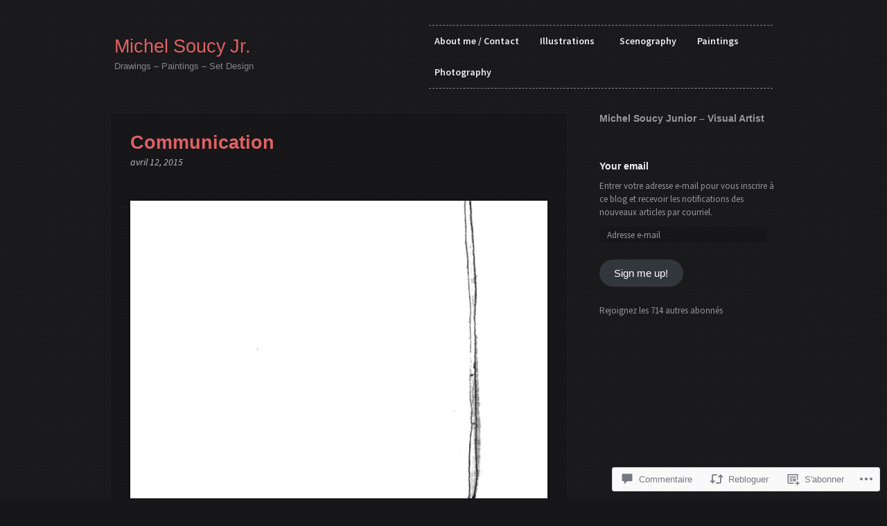

--- FILE ---
content_type: text/css;charset=utf-8
request_url: https://soucymichel.com/_static/??/wp-content/mu-plugins/comment-likes/css/comment-likes.css,/i/noticons/noticons.css,/wp-content/themes/premium/photography/style.css?m=1583286631j&cssminify=yes
body_size: 31263
content:
p.comment-likes {
	height: 16px;
	float: none;
	width: 100%;
	clear: both;
	display: block;
	margin-left: -2px;
}

p.comment-not-liked {
	cursor: pointer;
}

p.comment-likes a.view-likers {
	text-decoration: underline;
	border: none;
}

div.comment-likes-overlay {
	color: rgb(85, 85, 85);
	position: absolute;
	font-size: 9pt;
	padding: 0;
	margin: 0;
	
	z-index: 20000;
}

div.comment-likes-overlay div.inner {
	background-color: white;
	border: 1px solid #dfdfdf;
	border-color: rgba(0, 0, 0, 0.1);
	padding: 8px;
	margin: 0;
	max-width: 310px;
	max-height: 250px;
	overflow: hidden;

	-webkit-box-shadow: 0 0 2px rgba(0, 0, 0, 0.15), 0 3px 8px rgba(0, 0, 0, 0.1);
	-moz-box-shadow: 0 0 2px rgba(0, 0, 0, 0.15), 0 3px 8px rgba(0, 0, 0, 0.1);
	box-shadow: 0 0 2px rgba(0, 0, 0, 0.15), 0 3px 8px rgba(0, 0, 0, 0.1);
}

div.comment-likes-overlay div.inner a img {
	text-decoration: none;
	height: 25px;
	width: 25px;
	margin: 2px 10px 2px 2px;
	vertical-align: middle;
}

div.comment-likes-overlay div.inner ul {
	margin: 0;
	padding: 0;
}

div.comment-likes-overlay div.inner ul li {
	float: left;
	display: inline;
	padding: 0;
	margin: 0 0 5px 0;
	
	overflow: hidden;
	white-space: nowrap;
	text-overflow: ellipsis;
}

div.comment-likes-overlay div.inner ul.single li {
	width: 100%; 
}

div.comment-likes-overlay div.inner ul.double li {
	width: 50%; 
}

div.comment-likes-overlay div.inner a,
div.comment-likes-overlay div.inner a:hover {
	text-decoration: none;
	border-bottom: none;
	background: transparent;
}

div.comment-likes-overlay div.inner ul li a span.user-name {
	color: rgb(85, 85, 85);
}

p.comment-likes span.comment-like-feedback {
	font-size: 12px;
	line-height: 1.8em;
	opacity: .8;
	float: left;
	padding: 1px 0 0 5px;
	display: block !important;
}

a.comment-like-link:hover {
	background: transparent;
}

a.comment-like-link span {
	display: none;
}

a.comment-like-link {
	outline: none;
	border: 0 !important;
	text-decoration: none !important;
	padding: 0;
	margin: 0;
	float: left;
	text-decoration: none;
	line-height: 70%;
	background: transparent;
}

a.comment-like-link:before,
div.comment-likes-overlay span.icon {
	-webkit-font-smoothing: antialiased;
	font-family: "Noticons";
	font-size: 20px;
	line-height: .9;
}

div.comment-likes-overlay span.icon {
	color: white;
	height: 100%;
	margin: 0;
	padding: 3px 0 1px 0;
}

a.comment-like-link:before {
	color: #2EA2CC;
	content: '\f408';
	width: 16px;
	display: inline-block;
}

a.comment-like-link.loading {
	-webkit-transition: opacity 2s;
	-moz-transition: opacity 2s;
	-ms-transition: opacity 2s;
	-o-transition: opacity 2s;
	transition: opacity 2s;

	opacity: 0;
}

a.comment-like-link:hover:before,
p.comment-liked a.comment-like-link:before,
p.comment-not-liked:hover a.comment-like-link:before {
	color: #f1831e;
	background: transparent;
}



div.comment-likes-overlay div .slider-nav {
	position: relative;
	clear: both;
	width: 310px;
	height: 40px;
	margin: 15px 0 -15px -12px;
	text-align: center;
	border-top: 1px solid #dfdfdf;
}

div.comment-likes-overlay div .slider-nav em {
	font-style: normal;
}

div.comment-likes-overlay div .slider-nav .prev {
	position: absolute;
	top: 0;
	left: 0;
	display: block;
	width: 40px;
	height: 40px;
	border-right: 1px solid #dfdfdf;
}

div.comment-likes-overlay div .slider-nav .noticon {
	width: 40px;
	height: 40px;
	font-size: 25px;
	line-height: 40px;
}

div.comment-likes-overlay div .slider-nav .next {
	position: absolute;
	top: 0;
	right: 0;
	display: block;
	display: block;
	width: 40px;
	height: 40px;
	border-left: 1px solid #dfdfdf;
}

div.comment-likes-overlay div .slider-nav .position {
	position: absolute;
	top: 0;
	left: 40px;
	bottom: 0;
	right: 40px;
	text-align:center;
}

div.comment-likes-overlay div .slider-nav .position div {
	display: inline;
}

div.comment-likes-overlay div .slider-nav .position em {
	display: inline-block;
	padding: 0 3px;
	font-size: 30px;
	line-height: 40px;
	color: #bbb;
	cursor: pointer;
}

div.comment-likes-overlay div .slider-nav .position .on {
	color: #1e8cbe;
}



div.comment-likes-overlay .swipe {
	overflow: hidden;
	visibility: hidden;
	position: relative;
}

div.comment-likes-overlay .swipe-wrap {
	overflow: hidden;
	position: relative;
}


div.comment-likes-overlay .swipe-wrap > div {
	float: left;
	width: 100%;
	position: relative;
}




@font-face {
  font-family: "Noticons";
  src: url(/i/noticons/./Noticons.eot?) format("embedded-opentype");
  font-weight: normal;
  font-style: normal;
}

@font-face {
  font-family: "Noticons";
  src: url("[data-uri]") format("woff"),
       url(/i/noticons/./Noticons.ttf) format("truetype"),
       url(/i/noticons/./Noticons.svg#Noticons) format("svg");
  font-weight: normal;
  font-style: normal;
}

@media screen and (-webkit-min-device-pixel-ratio:0) {
  @font-face {
    font-family: "Noticons";
    src: url(/i/noticons/./Noticons.svg#Noticons) format("svg");
  }
}




.noticon {
	font-size: 16px;
	vertical-align: top;
	text-align: center;
	-moz-transition: color .1s ease-in 0;
	-webkit-transition: color .1s ease-in 0;
	display: inline-block;
	font-family: "Noticons";
	font-style: normal;
	font-weight: normal;
	font-variant: normal;
	line-height: 1;
	text-decoration: inherit;
	text-transform: none;
	-moz-osx-font-smoothing: grayscale;
	-webkit-font-smoothing: antialiased;
	speak: none;
}




.noticon-404:before { content: "\f423"; }
.noticon-activity:before { content: "\f508"; }
.noticon-add:before { content: "\f8b3"; }
.noticon-add-media:before { content: "\f8d9"; }
.noticon-akismet:before { content: "\f8d2"; }
.noticon-anchor:before { content: "\f509"; }
.noticon-art:before { content: "\f8b4"; }
.noticon-aside:before { content: "\f101"; }
.noticon-atsign:before { content: "\f814"; }
.noticon-attachment:before { content: "\f416"; }
.noticon-audio:before { content: "\f109"; }
.noticon-automattic:before { content: "\f815"; }
.noticon-automattic-blip:before { content: "\f817"; }
.noticon-automattic-ring:before { content: "\f816"; }
.noticon-bell:before { content: "\f8d4"; }
.noticon-bold:before { content: "\f471"; }
.noticon-book:before { content: "\f444"; }
.noticon-bug:before { content: "\f50a"; }
.noticon-bullhorn:before { content: "\f8a5"; }
.noticon-bullseye:before { content: "\f8a0"; }
.noticon-cart:before { content: "\f447"; }
.noticon-category:before { content: "\f301"; }
.noticon-chat:before { content: "\f108"; }
.noticon-checkmark:before { content: "\f418"; }
.noticon-close:before { content: "\f405"; }
.noticon-close-alt:before { content: "\f406"; }
.noticon-cloud:before { content: "\f426"; }
.noticon-cloud-download:before { content: "\f440"; }
.noticon-cloud-upload:before { content: "\f441"; }
.noticon-code:before { content: "\f462"; }
.noticon-codepen:before { content: "\f216"; }
.noticon-cog:before { content: "\f445"; }
.noticon-collapse:before { content: "\f432"; }
.noticon-colors:before { content: "\f8a7"; }
.noticon-comment:before { content: "\f300"; }
.noticon-compact:before { content: "\f807"; }
.noticon-day:before { content: "\f305"; }
.noticon-digg:before { content: "\f221"; }
.noticon-document:before { content: "\f443"; }
.noticon-dot:before { content: "\f428"; }
.noticon-downarrow:before { content: "\f502"; }
.noticon-download:before { content: "\f50b"; }
.noticon-draggable:before { content: "\f436"; }
.noticon-dribbble:before { content: "\f201"; }
.noticon-dropbox:before { content: "\f225"; }
.noticon-dropdown:before { content: "\f433"; }
.noticon-dropdown-left:before { content: "\f434"; }
.noticon-edit:before { content: "\f411"; }
.noticon-ellipsis:before { content: "\f476"; }
.noticon-eventbrite:before { content: "\f8a6"; }
.noticon-expand:before { content: "\f431"; }
.noticon-external:before { content: "\f442"; }
.noticon-facebook:before { content: "\f203"; }
.noticon-facebook-alt:before { content: "\f204"; }
.noticon-fastforward:before { content: "\f458"; }
.noticon-features:before { content: "\f8a8"; }
.noticon-feed:before { content: "\f413"; }
.noticon-flag:before { content: "\f468"; }
.noticon-flickr:before { content: "\f211"; }
.noticon-follow:before { content: "\f801"; }
.noticon-following:before { content: "\f803"; }
.noticon-fonts:before { content: "\f8b5"; }
.noticon-foursquare:before { content: "\f226"; }
.noticon-fullscreen:before { content: "\f474"; }
.noticon-gallery:before { content: "\f103"; }
.noticon-ghost:before { content: "\f8d5"; }
.noticon-gift:before { content: "\f8a4"; }
.noticon-github:before { content: "\f200"; }
.noticon-googleplus:before { content: "\f206"; }
.noticon-googleplus-alt:before { content: "\f218"; }
.noticon-gravatar:before { content: "\f8d0"; }
.noticon-gridview:before { content: "\f808"; }
.noticon-handset:before { content: "\f50c"; }
.noticon-heart:before { content: "\f461"; }
.noticon-help:before { content: "\f457"; }
.noticon-hide:before { content: "\f404"; }
.noticon-hierarchy:before { content: "\f505"; }
.noticon-home:before { content: "\f409"; }
.noticon-horizon:before { content: "\f8d8"; }
.noticon-image:before { content: "\f102"; }
.noticon-info:before { content: "\f455"; }
.noticon-instagram:before { content: "\f215"; }
.noticon-italic:before { content: "\f472"; }
.noticon-jetpack:before { content: "\f8d3"; }
.noticon-key:before { content: "\f427"; }
.noticon-layouts:before { content: "\f8a9"; }
.noticon-leftarrow:before { content: "\f503"; }
.noticon-lightbulb:before { content: "\f8a1"; }
.noticon-link:before { content: "\f107"; }
.noticon-linkedin:before { content: "\f207"; }
.noticon-linkedin-alt:before { content: "\f208"; }
.noticon-localization:before { content: "\f8b2"; }
.noticon-location:before { content: "\f417"; }
.noticon-lock:before { content: "\f470"; }
.noticon-mail:before { content: "\f410"; }
.noticon-maximize:before { content: "\f422"; }
.noticon-medium:before { content: "\f8d6"; }
.noticon-menu:before { content: "\f419"; }
.noticon-microphone:before { content: "\f50d"; }
.noticon-milestone:before { content: "\f806"; }
.noticon-minimize:before { content: "\f421"; }
.noticon-minus:before { content: "\f50e"; }
.noticon-month:before { content: "\f307"; }
.noticon-move:before { content: "\f50f"; }
.noticon-next:before { content: "\f429"; }
.noticon-notice:before { content: "\f456"; }
.noticon-notification:before { content: "\f800"; }
.noticon-paintbrush:before { content: "\f506"; }
.noticon-path:before { content: "\f219"; }
.noticon-pause:before { content: "\f448"; }
.noticon-phone:before { content: "\f437"; }
.noticon-picture:before { content: "\f473"; }
.noticon-pinned:before { content: "\f308"; }
.noticon-pinterest:before { content: "\f209"; }
.noticon-pinterest-alt:before { content: "\f210"; }
.noticon-play:before { content: "\f452"; }
.noticon-plugin:before { content: "\f439"; }
.noticon-plus:before { content: "\f510"; }
.noticon-pocket:before { content: "\f224"; }
.noticon-polldaddy:before { content: "\f217"; }
.noticon-portfolio:before { content: "\f460"; }
.noticon-previous:before { content: "\f430"; }
.noticon-price:before { content: "\f8b0"; }
.noticon-print:before { content: "\f469"; }
.noticon-promoted:before { content: "\f812"; }
.noticon-quote:before { content: "\f106"; }
.noticon-rating-empty:before { content: "\f511"; }
.noticon-rating-full:before { content: "\f512"; }
.noticon-rating-half:before { content: "\f513"; }
.noticon-reader:before { content: "\f8a2"; }
.noticon-reader-alt:before { content: "\f8a3"; }
.noticon-reblog:before { content: "\f805"; }
.noticon-reddit:before { content: "\f222"; }
.noticon-refresh:before { content: "\f420"; }
.noticon-reply:before { content: "\f412"; }
.noticon-reply-alt:before { content: "\f466"; }
.noticon-reply-single:before { content: "\f467"; }
.noticon-rewind:before { content: "\f459"; }
.noticon-rightarrow:before { content: "\f501"; }
.noticon-search:before { content: "\f400"; }
.noticon-send-to-phone:before { content: "\f438"; }
.noticon-send-to-tablet:before { content: "\f454"; }
.noticon-share:before { content: "\f415"; }
.noticon-show:before { content: "\f403"; }
.noticon-shuffle:before { content: "\f514"; }
.noticon-sitemap:before { content: "\f507"; }
.noticon-skip-ahead:before { content: "\f451"; }
.noticon-skip-back:before { content: "\f450"; }
.noticon-skype:before { content: "\f220"; }
.noticon-spam:before { content: "\f424"; }
.noticon-spike:before { content: "\f811"; }
.noticon-spotify:before { content: "\f515"; }
.noticon-squarespace:before { content: "\f8d7"; }
.noticon-standard:before { content: "\f100"; }
.noticon-star:before { content: "\f408"; }
.noticon-status:before { content: "\f105"; }
.noticon-stop:before { content: "\f449"; }
.noticon-stumbleupon:before { content: "\f223"; }
.noticon-subscribe:before { content: "\f463"; }
.noticon-subscribed:before { content: "\f465"; }
.noticon-summary:before { content: "\f425"; }
.noticon-tablet:before { content: "\f453"; }
.noticon-tag:before { content: "\f302"; }
.noticon-time:before { content: "\f303"; }
.noticon-title:before { content: "\f8b6"; }
.noticon-top:before { content: "\f435"; }
.noticon-trapper:before { content: "\f810"; }
.noticon-trash:before { content: "\f407"; }
.noticon-trophy:before { content: "\f804"; }
.noticon-tumblr:before { content: "\f214"; }
.noticon-twitch:before { content: "\f516"; }
.noticon-twitter:before { content: "\f202"; }
.noticon-types:before { content: "\f8b1"; }
.noticon-unapprove:before { content: "\f446"; }
.noticon-unfollow:before { content: "\f802"; }
.noticon-unsubscribe:before { content: "\f464"; }
.noticon-unzoom:before { content: "\f401"; }
.noticon-uparrow:before { content: "\f500"; }
.noticon-user:before { content: "\f304"; }
.noticon-vaultpress:before { content: "\f8d1"; }
.noticon-video:before { content: "\f104"; }
.noticon-videocamera:before { content: "\f517"; }
.noticon-vimeo:before { content: "\f212"; }
.noticon-warning:before { content: "\f414"; }
.noticon-website:before { content: "\f475"; }
.noticon-week:before { content: "\f306"; }
.noticon-wordads:before { content: "\f813"; }
.noticon-wordpress:before { content: "\f205"; }
.noticon-xpost:before { content: "\f504"; }
.noticon-youtube:before { content: "\f213"; }
.noticon-zoom:before { content: "\f402"; }




.noticon-like:before { content: "\f408"; }



html, body, div, span, applet, object, iframe, h1, h2, h3, h4, h5, h6, p, blockquote, pre, a, abbr, acronym, address, big, cite, code, del, dfn, em, img, ins, kbd, q, s, samp, small, strike, strong, sub, sup, tt, var, b, u, i, center, dl, dt, dd, ol, ul, li, fieldset, form, label, legend, table, caption, tbody, tfoot, thead, tr, th, td, article, aside, canvas, details, embed, figure, figcaption, footer, header, hgroup, menu, nav, output, ruby, section, summary, time, mark, audio, video {
  margin: 0;
  padding: 0;
  border: 0;
  font-size: 100%;
  vertical-align: baseline;
}

body {
  line-height: 1;
}

ol,
ul {
  list-style: none;
}

blockquote,
q {
  quotes: none;
}

blockquote:before,
blockquote:after {
  content: '';
  content: none;
}

table {
  border-collapse: collapse;
  border-spacing: 0;
}

html {
  font-size: 100%;
  -webkit-text-size-adjust: 100%;
  -ms-text-size-adjust: 100%;
}

a:focus {
  outline: none;
}

article,
aside,
details,
figcaption,
figure,
footer,
header,
hgroup,
nav,
section {
  display: block;
}

audio,
canvas,
video {
  display: inline-block;
  *display: inline;
  *zoom: 1;
}

audio:not([controls]) {
  display: none;
}

sub,
sup {
  font-size: 81.25%;
  line-height: 0;
  position: relative;
  letter-spacing: .05em;
  vertical-align: baseline;
}

sup {
  top: -0.5em;
}

sub {
  bottom: -0.25em;
}

img {
  border: 0;
  -ms-interpolation-mode: bicubic;
}

button,
input,
select,
textarea {
  font-size: 100%;
  margin: 0;
  vertical-align: baseline;
  *vertical-align: middle;
}

button,
input {
  line-height: normal;
  *overflow: visible;
}

button::-moz-focus-inner,
input::-moz-focus-inner {
  border: 0;
  padding: 0;
}

button,
input[type="button"],
input[type="reset"],
input[type="submit"] {
  cursor: pointer;
  -webkit-appearance: button;
}

input[type="search"] {
  -webkit-appearance: textfield;
  -webkit-box-sizing: content-box;
  -moz-box-sizing: content-box;
  box-sizing: content-box;
}

input[type="search"]:-webkit-search-decoration {
  -webkit-appearance: none;
}

textarea {
  overflow: auto;
  vertical-align: top;
}

.clear {
  zoom: 1;
}
.clear:before, .clear:after {
  display: table;
  content: "";
}
.clear:after {
  clear: both;
}


html {
  font-size: 87.5%;
}


body {
  background: url(/wp-content/themes/premium/photography/images/bg-dark.png) #2d2d2d;
  text-rendering: optimizeLegibility;
  font-family: "Source Sans Pro", Helvetica, Arial, Verdana, Tahoma, sans-serif;
  line-height: 1.55;
  color: #bfbfbf;
}


#container {
  max-width: 960px;
  margin: 0 auto;
  text-shadow: 0 1px 0 rgba(0, 0, 0, 0.2);
  padding: 12px 20px;
  padding:  0.85714rem 1.42857rem;
}
@media screen and (min-width: 900px) {
  #container {
    padding: 36px 20px;
    padding:  2.57143rem 1.42857rem;
  }
}

.content {
  zoom: 1;
}
@media screen and (min-width: 900px) {
  .content {
    width: 68.54167%;
    float: left;
  }
}
.content:before, .content:after {
  display: table;
  content: "";
}
.content:after {
  clear: both;
}

.entry {
  border: 1px solid rgba(0, 0, 0, 0.14);
  outline: 1px solid rgba(255, 255, 255, 0.02);
  background: rgba(0, 0, 0, 0.12);
  padding: 24px 27px 36px;
  padding:  1.71429rem 1.92857rem 2.57143rem;
  zoom: 1;
}
.entry:before, .entry:after {
  display: table;
  content: "";
}
.entry:after {
  clear: both;
}
.entry .frame {
  margin-bottom: 18px;
  margin-bottom: 1.28571rem;
}

div[role="main"] {
  zoom: 1;
  margin-top: 36px;
  margin-top: 2.57143rem;
}
div[role="main"]:before, div[role="main"]:after {
  display: table;
  content: "";
}
div[role="main"]:after {
  clear: both;
}


a {
  color: #f0f0f0;
  text-decoration: none;
}


ul, ol, dl, p, details, address, .vcard, figure, pre, fieldset, table, dt, dd, hr {
  margin-bottom: 12px;
  margin-bottom: 0.85714rem;
}

p, ul, ol, dl, blockquote {
  -webkit-hyphens: auto;
  -moz-hyphens: auto;
  hyphens: auto;
  word-break: break-word;
  word-wrap: break-word;
}

pre,
code,
input,
textarea {
  font: inherit;
}


h1, h2, h3, h4, h5, h6 {
  font-weight: normal;
  word-wrap: break-word;
  clear: both;
  color: #f0f0f0;
  font-family: "Helvetica Neue", Helvetica, Arial, Verdana, Tahoma, sans-serif;
  margin: 12px 0;
  margin:  0.85714rem 0;
}

h1 {
  word-spacing: -.05em;
  line-height: 1.45;
  font-size: 22px;
  font-size: 1.57143rem;
}
@media screen and (min-width: 600px) {
  h1 {
    font-size: 27px;
    font-size: 1.92857rem;
  }
}

h2 {
  font-weight: bold;
  line-height: 1.3;
  word-spacing: -.05em;
  font-size: 22px;
  font-size: 1.57143rem;
}
@media screen and (min-width: 600px) {
  h2 {
    font-size: 27px;
    font-size: 1.92857rem;
  }
}

h3 {
  font-weight: bold;
  font-size: 14px;
  font-size: 1rem;
}

h4 {
  letter-spacing: .1em;
  text-transform: uppercase;
  font-size: 16px;
  font-size: 1.14286rem;
}

h5 {
  font-size: 16px;
  font-size: 1.14286rem;
}

h6 {
  font-style: italic;
  font-size: 16px;
  font-size: 1.14286rem;
}


blockquote {
  clear: both;
  border-left: 4px solid #bfbfbf;
  color: #f0f0f0;
  padding-left: 27px;
  zoom: 1;
  font-size: 18px;
  font-size: 1.28571rem;
  margin: 24px 0;
  margin:  1.71429rem 0;
}
blockquote:before, blockquote:after {
  display: table;
  content: "";
}
blockquote:after {
  clear: both;
}
blockquote p:last-of-type {
  margin-bottom: 0;
}
blockquote cite {
  color: #bfbfbf;
  font-size: 15px;
  font-size: 1.07143rem;
}

q:before {
  content: "\201C";
}
q:after {
  content: "\201D";
}

tt,
kbd,
pre,
code,
samp {
  font-family: Consolas, Monaco, "Courier New", Courier, monospace;
  font-weight: normal;
  word-spacing: -.2em;
  color: #f0f0f0;
  text-shadow: none;
  font-size: 14px;
  font-size: 1rem;
  padding: 2px 4px;
  padding:  0.14286rem 0.28571rem;
}

mark {
  background: #ffc;
  background: rgba(255, 255, 204, 0.1);
  color: #f0f0f0;
  text-shadow: none;
  font-style: italic;
  padding: 2px 3px;
  padding:  0.14286rem 0.21429rem;
}

code {
  background: rgba(0, 0, 0, 0.12);
}

abbr,
acronym,
dfn {
  cursor: help;
  text-transform: lowercase;
  font-variant: small-caps;
  line-height: 1;
  font-size: 1.4em;
}

pre {
  display: block;
  word-wrap: break-word;
  overflow: auto;
  white-space: pre-wrap;
  border: 1px solid rgba(0, 0, 0, 0.14);
  outline: 1px solid rgba(255, 255, 255, 0.02);
  background: rgba(0, 0, 0, 0.12);
  padding: 24px;
  padding: 1.71429rem;
}

details summary {
  margin-bottom: 12px;
  margin-bottom: 0.85714rem;
}
details :focus {
  outline: none;
}

ins {
  color: #d43c33;
  text-decoration: none;
}

small {
  font-size: .75em;
}

big {
  font-size: 1.25em;
}

hr {
  border: 0;
  border-top: 1px solid rgba(0, 0, 0, 0.14);
  border-bottom: 1px solid rgba(255, 255, 255, 0.05);
  clear: both;
  margin: 24px 0;
  margin:  1.71429rem 0;
}

.intro {
  line-height: 1.4;
  font-size: 16px;
  font-size: 1.14286rem;
}
@media screen and (min-width: 600px) {
  .intro {
    font-size: 17px;
    font-size: 1.21429rem;
  }
}


.content ul {
  list-style: square inside;
  line-height: 1.7;
}
.content ol {
  list-style: decimal inside;
  line-height: 1.7;
}
.content ol ol {
  list-style: lower-roman;
}
.content li > ul,
.content li > ol {
  margin-left: 1.5em;
  margin-bottom: 0;
}


dl dt {
  font-weight: 600;
  margin-top: 24px;
  font-size: 15px;
  font-size: 1.07143rem;
}


div.gallery .gallery-icon {
  padding: 0 12px;
  margin-top: 12px;
}
div.gallery .gallery-icon img {
  border: 1px solid rgba(0, 0, 0, 0.12) !important;
  margin: 0 auto;
}
div.gallery .gallery-caption {
  margin-bottom: 0;
  color: #858585;
  font-size: 13px;
  font-size: 0.92857rem;
}
div.gallery dl,
div.gallery dt {
  margin-bottom: 0;
}


table {
  width: 100%;
  text-align: center;
  word-wrap: break-word;
  word-break: hyphenate;
}
table th,
table td,
table caption {
  padding: 3% 2%;
}
table caption {
  color: #bfbfbf;
  font-weight: bold;
}
table tbody tr:nth-child(even) td,
table tbody tr.even td {
  background: rgba(0, 0, 0, 0.12);
}
table td[valign="top"] {
  vertical-align: top;
}
table td[valign="bottom"] {
  vertical-align: bottom;
}


.alert {
  background: #e2e4e7;
  background: rgba(226, 228, 231, 0.9);
  clear: both;
  color: #272626;
  text-shadow: 0px 1px 0px rgba(255, 255, 255, 0.16);
  border-bottom: 2px solid #272626;
  padding: 24px 20px;
  padding:  1.71429rem 1.42857rem;
  margin-bottom: 12px;
  margin-bottom: 0.85714rem;
}
.alert p {
  margin-bottom: 0;
}
.alert a {
  color: #272626;
  border-bottom: 1px solid #858585;
}

.error {
  background: #e05043;
  background: rgba(224, 80, 67, 0.9);
}

.success {
  background: #70be5f;
  background: rgba(112, 190, 95, 0.9);
}

.note {
  background: #f5f5dc;
  background: rgba(245, 245, 220, 0.9);
}


header[role="banner"] {
  zoom: 1;
  margin-bottom: 12px;
  margin-bottom: 0.85714rem;
}
header[role="banner"]:before, header[role="banner"]:after {
  display: table;
  content: "";
}
header[role="banner"]:after {
  clear: both;
}
header[role="banner"] .branding {
  margin: 0 auto 12px;
  text-align: center;
}
@media screen and (min-width: 900px) {
  header[role="banner"] .branding {
    float: left;
    width: 40%;
    text-align: left;
    margin-bottom: 0;
    margin-left: 5px;
    margin-left: 0.35714rem;
  }
}
header[role="banner"] .branding img {
  outline: none;
  margin-top: 12px;
  margin-top: 0.85714rem;
  -webkit-box-shadow: none;
  -moz-box-shadow: none;
  box-shadow: none;
}
header[role="banner"] h1 {
  margin-bottom: 0;
  font-weight: normal;
}
header[role="banner"] .tagline {
  color: #858585;
  margin: 0;
  line-height: 1.4;
  font-size: 13px;
  font-size: 0.92857rem;
}


#menu-toggle {
  cursor: pointer;
  background: #272626;
  line-height: 22px;
  border-bottom: 1px solid #242323;
  padding: 12px;
  padding: 0.85714rem;
}
@media screen and (min-width: 900px) {
  #menu-toggle {
    display: none;
  }
}
#menu-toggle:hover {
  color: #f0f0f0;
}
#menu-toggle:before {
  content: "\2630";
  padding-right: 5px;
  padding-right: 0.35714rem;
}
#menu-toggle.active {
  color: #f0f0f0;
}
#menu-toggle.active:before {
  color: #2392b4;
}

nav[role="navigation"] {
  display: none;
  float: left;
  border: none;
  background: #2a2a2a;
  width: 100%;
}
@media screen and (min-width: 900px) {
  nav[role="navigation"] {
    margin-right: 5px;
    margin-right: 0.35714rem;
    padding: 0 8px;
    padding:  0 0.57143rem;
    float: right;
    background: none;
    width: auto;
    max-width: 50%;
    display: block;
    border-top: 1px dashed #222;
    border-bottom: 1px dashed #222;
  }
}
@media screen and (min-width: 900px) {
  nav[role="navigation"] li {
    line-height: 45px;
  }
}
nav[role="navigation"] li a {
  padding: 12px 36px;
  padding:  0.85714rem 2.57143rem;
}
@media screen and (min-width: 900px) {
  nav[role="navigation"] li a {
    padding: 0;
  }
}
nav[role="navigation"].opened {
  display: block;
}
nav[role="navigation"] ul {
  margin-bottom: 0;
}
nav[role="navigation"] .nav a {
  color: #bfbfbf;
  display: block;
}
@media screen and (min-width: 900px) {
  nav[role="navigation"] .nav a {
    font-weight: 600;
    color: #f0f0f0;
  }
}
nav[role="navigation"] .nav a:hover {
  color: #f0f0f0;
}
@media screen and (min-width: 900px) {
  nav[role="navigation"] .nav a:hover {
    color: #bfbfbf;
  }
}
nav[role="navigation"] .nav li {
  padding-right: 0;
}
@media screen and (min-width: 900px) {
  nav[role="navigation"] .nav li {
    float: left;
    position: relative;
    padding-right: 30px;
    padding-right: 2.14286rem;
  }
  nav[role="navigation"] .nav li:last-child {
    padding-right: 0;
  }
}
nav[role="navigation"] .nav li a {
  border-bottom: 1px solid rgba(0, 0, 0, 0.14);
}
@media screen and (min-width: 900px) {
  nav[role="navigation"] .nav li a {
    border-bottom: none;
  }
}
@media screen and (min-width: 900px) {
  nav[role="navigation"] .nav li.parent-menu-item a:after {
    content: url(/wp-content/themes/premium/photography/images/sub-menu-arrow.svg);
    position: relative;
    top: -1px;
    padding-left: 6px;
    padding-left: 0.42857rem;
  }
  nav[role="navigation"] .nav li.parent-menu-item .sub-menu a:after,
  nav[role="navigation"] .nav li.parent-menu-item .children a:after {
    content: none;
  }
  nav[role="navigation"] .nav li:hover ul {
    display: block;
  }
  nav[role="navigation"] .nav li ul {
    display: none;
    position: absolute;
    top: 44px;
    left: 0;
    padding: 0;
    margin: 0;
    z-index: 4;
    text-align: center;
  }
}
nav[role="navigation"] .nav ul.sub-menu li,
nav[role="navigation"] .nav ul.children li {
  -webkit-hyphens: none;
  text-align: left;
  border-bottom: none;
}
@media screen and (min-width: 900px) {
  nav[role="navigation"] .nav ul.sub-menu li,
  nav[role="navigation"] .nav ul.children li {
    background: #272626;
    display: block;
    border-bottom: 1px solid rgba(0, 0, 0, 0.14);
    width: 108px;
    line-height: 1.55;
    padding: 0;
    font-size: 13px;
    font-size: 0.92857rem;
  }
}
nav[role="navigation"] .nav ul.sub-menu li a,
nav[role="navigation"] .nav ul.children li a {
  -webkit-font-smoothing: subpixel-antialiased;
  font-weight: normal;
}
@media screen and (min-width: 900px) {
  nav[role="navigation"] .nav ul.sub-menu li a,
  nav[role="navigation"] .nav ul.children li a {
    color: inherit;
    padding: 12px 20px;
    padding:  0.85714rem 1.42857rem;
  }
}
nav[role="navigation"] .nav ul.sub-menu li a:before,
nav[role="navigation"] .nav ul.children li a:before {
  content: "\231E";
  padding-right: 4px;
  padding-right: 0.28571rem;
  position: relative;
  bottom: 1px;
}
@media screen and (min-width: 900px) {
  nav[role="navigation"] .nav ul.sub-menu li a:before,
  nav[role="navigation"] .nav ul.children li a:before {
    content: "";
    padding-right: 0;
  }
}
nav[role="navigation"] .nav ul.sub-menu li a:hover,
nav[role="navigation"] .nav ul.children li a:hover {
  color: #f0f0f0;
}


div.sharedaddy,
div.sd-block {
  border: 0 !important;
  text-align: left;
}
div.sharedaddy iframe,
div.sd-block iframe {
  -webkit-box-shadow: none !important;
  -moz-box-shadow: none !important;
  box-shadow: none !important;
}

.page-template-gallery-php #jp-post-flair .sharedaddy,
.page-template-homepage-php #jp-post-flair .sharedaddy {
  margin-top: 36px;
  margin-top: 2.57143rem;
}


footer[role="contentinfo"] {
  clear: both;
  color: #858585;
  zoom: 1;
  font-size: 13px;
  font-size: 0.92857rem;
  margin-top: 36px;
  margin-top: 2.57143rem;
}
footer[role="contentinfo"]:before, footer[role="contentinfo"]:after {
  display: table;
  content: "";
}
footer[role="contentinfo"]:after {
  clear: both;
}
footer[role="contentinfo"] a {
  color: #999999;
}
footer[role="contentinfo"] a:hover {
  color: #cacaca;
}


.colophon {
  text-align: center;
  margin-bottom: 12px;
  margin-bottom: 0.85714rem;
}
@media screen and (min-width: 900px) {
  .colophon {
    float: left;
    max-width: 45%;
    text-align: left;
    margin-bottom: 0;
    padding-left: 5px;
    padding-left: 0.35714rem;
  }
}
.colophon .credit-line {
  margin-bottom: 6px;
  margin-bottom: 0.42857rem;
}
.colophon .byline {
  margin-bottom: 0;
}


.social {
  margin-bottom: 12px;
  margin-bottom: 0.85714rem;
  text-align: center;
}
@media screen and (min-width: 900px) {
  .social {
    float: right;
    max-width: 45%;
    padding-right: 5px;
    padding-right: 0.35714rem;
  }
}
.social ul {
  margin-left: 0;
  margin-bottom: 0;
}
.social ul li {
  list-style-type: none;
  display: inline;
  margin-left: .6em;
}
.social ul li:first-child {
  margin-left: 0;
}
.social ul li.twitter a {
  background-position: 0;
  width: 15px;
}
.social ul li.facebook a {
  background-position: -15px;
  width: 8px;
}
.social ul li.google a {
  background-position: -24px;
  width: 11px;
}
.social ul li.flickr a {
  background-position: -36px;
  width: 16px;
}
.social ul li.fivepx a {
  background-position: -53px;
  width: 16px;
}
.social ul li.rss a {
  background-position: -72px;
  width: 12px;
}
.social ul li a {
  background: url(/wp-content/themes/premium/photography/images/icons.svg) no-repeat;
  display: inline-block;
  height: 14px;
  border-bottom: none;
  opacity: .75;
}
.social ul li a:hover {
  opacity: 1;
}



img {
  height: auto;
  max-width: 100%;
  line-height: 0;
  -webkit-box-shadow: 0px 0px 1px 3px rgba(0, 0, 0, 0.1);
  -moz-box-shadow: 0px 0px 1px 3px rgba(0, 0, 0, 0.1);
  box-shadow: 0px 0px 1px 3px rgba(0, 0, 0, 0.1);
}
img.wp-smiley {
  margin: 0 !important;
}
img.size-full, img.size-large {
  max-width: 100%;
  width: auto;
  height: auto;
}
img[class*="align"], img[class*="wp-image-"], img[class*="attachment-"] {
  height: auto;
}


figure.image-frame {
  display: inline-block;
  margin-bottom: 0;
  line-height: 0;
  max-width: 100%;
  zoom: 1;
}
figure.image-frame:before, figure.image-frame:after {
  display: table;
  content: "";
}
figure.image-frame:after {
  clear: both;
}
figure.image-frame img {
  pointer-events: auto;
}
figure.image-frame span.theme-shadow {
  pointer-events: none;
  display: inline-block;
  position: relative;
  max-width: 100%;
}
figure.image-frame span.theme-shadow:before {
  content: '';
  position: absolute;
  width: 100%;
  height: 100%;
  -webkit-box-shadow: inset 0px 0px 0px 1px rgba(255, 255, 255, 0.14);
  -moz-box-shadow: inset 0px 0px 0px 1px rgba(255, 255, 255, 0.14);
  box-shadow: inset 0px 0px 0px 1px rgba(255, 255, 255, 0.14);
}

.frame,
.image-frame {
  margin-bottom: 0;
  line-height: 0;
}


div.wp-caption {
  max-width: 100%;
}

.wp-caption-text,
dd.wp-caption-dd {
  font-style: italic;
  color: #5f5f5f;
  font-size: 13px;
  font-size: 0.92857rem;
  margin-top: 6px;
  margin-top: 0.42857rem;
}


#container embed,
#container object,
#container video,
#container iframe {
  max-width: 100%;
  -webkit-box-shadow: 0px 0px 1px 3px rgba(0, 0, 0, 0.1);
  -moz-box-shadow: 0px 0px 1px 3px rgba(0, 0, 0, 0.1);
  box-shadow: 0px 0px 1px 3px rgba(0, 0, 0, 0.1);
}

#container .jetpack-likes-widget {
  -webkit-box-shadow: none;
  -moz-box-shadow: none;
  box-shadow: none;
}


.twitter-tweet-rendered {
  max-width: 100%;
  display: inline;
}


.clear {
  clear: both;
}

.alignleft {
  float: left;
}

.alignright {
  float: right;
}

.aligncenter {
  clear: both;
  display: block;
  margin-left: auto;
  margin-right: auto;
}

.hide {
  display: none;
  visibility: hidden;
}

.hidden {
  visibility: hidden;
}

.noborder {
  border: none;
}

div .alignleft {
  margin-right: 12px;
  margin-right: 0.85714rem;
  text-align: left;
}
div .alignright {
  margin-left: 12px;
  margin-left: 0.85714rem;
  text-align: right;
}
div .aligncenter {
  text-align: center;
}



.post {
  margin-bottom: 36px;
  margin-bottom: 2.57143rem;
}
@media screen and (min-width: 900px) {
  .post {
    margin-bottom: 48px;
    margin-bottom: 3.42857rem;
  }
}

.post-byline {
  font-style: italic;
  margin-bottom: 24px;
  margin-bottom: 1.71429rem;
}

.page-links {
  clear: both;
}

.title {
  margin-top: 0;
}

.post-detail {
  color: #5f5f5f;
  font-size: 13px;
  font-size: 0.92857rem;
  margin-top: 12px;
  margin-top: 0.85714rem;
}
.post-detail section a {
  color: #5f5f5f;
}
.post-detail time {
  float: right;
}
.post-detail time:hover:before {
  opacity: 1;
}
.post-detail time:before {
  content: url(/wp-content/themes/premium/photography/images/cal.svg);
  position: relative;
  top: 2px;
  opacity: .75;
  padding-right: 6px;
  padding-right: 0.42857rem;
}
.post-detail .comment-count {
  float: left;
}
.post-detail .comment-count:hover:before {
  opacity: 1;
}
.post-detail .comment-count:before {
  content: url(/wp-content/themes/premium/photography/images/speech.svg);
  position: relative;
  top: 3px;
  opacity: .75;
  padding-right: 6px;
  padding-right: 0.42857rem;
}
.post-detail a {
  color: #858585;
}
.post-detail a:hover {
  color: #f0f0f0;
}

a time {
  color: #858585;
}
a time:hover {
  color: #f0f0f0;
}


body.single .title {
  margin-bottom: 0;
}
body.single .format-aside time {
  float: none;
  clear: none;
}
body.single.single-format-gallery .post {
  margin-bottom: 0;
}


.sticky-text {
  background: #2392b4;
  position: relative;
  bottom: 3px;
  text-transform: lowercase;
  color: #f0f0f0;
  -webkit-border-radius: 3px;
  -moz-border-radius: 3px;
  border-radius: 3px;
  font-size: 13px;
  font-size: 0.92857rem;
  padding: 6px 10px;
  padding:  0.42857rem 0.71429rem;
}


.post-navigation {
  margin-top: 12px;
  margin-top: 0.85714rem;
  font-size: 13px;
  font-size: 0.92857rem;
}
.post-navigation p {
  display: inline;
}
.post-navigation a[rel="next"] {
  float: left;
  max-width: 45%;
}
.post-navigation a[rel="prev"] {
  float: right;
  max-width: 45%;
}

.blog-footer {
  margin: 24px 0 12px;
  margin:  1.71429rem 0 0.85714rem;
}

.blog-footer,
.post-navigation {
  zoom: 1;
}
.blog-footer:before, .blog-footer:after,
.post-navigation:before,
.post-navigation:after {
  display: table;
  content: "";
}
.blog-footer:after,
.post-navigation:after {
  clear: both;
}
.blog-footer a,
.post-navigation a {
  color: #858585;
}
.blog-footer a:hover,
.post-navigation a:hover {
  color: #f0f0f0;
}
.blog-footer a[rel="next"],
.post-navigation a[rel="next"] {
  margin-right: 20px;
  margin-right: 1.42857rem;
}
.blog-footer a[rel="next"]:before,
.post-navigation a[rel="next"]:before {
  content: "\2190  ";
}
.blog-footer a[rel="prev"],
.post-navigation a[rel="prev"] {
  float: right;
}
.blog-footer a[rel="prev"]:after,
.post-navigation a[rel="prev"]:after {
  content: "  \2192";
}

.infinite-scroll .blog-footer {
  display: none;
}


.format-standard .post-detail,
.format-aside .post-detail {
  margin-top: 24px;
  margin-top: 1.71429rem;
}


.format-aside time {
  clear: both;
  float: right;
}
.format-aside .entry {
  padding: 24px 27px;
  padding:  1.71429rem 1.92857rem;
}
.format-aside .post-detail time {
  clear: none;
}


.attached-to-gallery .post {
  margin-bottom: 0;
}
.attached-to-gallery .entry {
  border-top: none;
  color: #858585;
  padding-bottom: 24px;
  padding-bottom: 1.71429rem;
}
.attached-to-gallery .single-gallery-content {
  margin-top: 12px;
  margin-top: 0.85714rem;
}

.galleria-container {
  background: rgba(0, 0, 0, 0.34);
  border-bottom: 1px solid rgba(0, 0, 0, 0.12);
  box-shadow: none;
  padding: 0;
}
.galleria-container img {
  left: 0;
  right: 0;
  border: none;
  position: relative;
}

.galleria-thumbnails .galleria-image {
  border: 1px solid rgba(0, 0, 0, 0.06);
  background: rgba(0, 0, 0, 0.12);
}
.galleria-thumbnails .galleria-image:before {
  content: '';
  display: block;
  width: 100%;
  height: 100%;
}

.galleria-stage {
  left: 0;
  right: 0;
  top: 0;
  bottom: 90px;
}

.galleria-thumbnails-container {
  height: 65px;
  left: 27px;
  right: 27px;
}

.galleria-counter {
  background: rgba(0, 0, 0, 0.85);
  opacity: 1 !important;
  font-family: "Source Sans Pro", Helvetica, Arial, Verdana, Tahoma, sans-serif;
  color: #f0f0f0;
  text-shadow: none;
  bottom: 15px;
  left: 27px;
  padding: 6px;
  padding: 0.42857rem;
  font-size: 13px;
  font-size: 0.92857rem;
}

.galleria-info {
  left: 27px;
}

.galleria-info-link {
  opacity: 1;
  filter: alpha(opacity=100);
  background-position: 0;
  background: rgba(0, 0, 0, 0.85) url(/wp-content/themes/premium/photography/images/info.svg) no-repeat;
  background-size: 20px 20px;
}

.galleria-info-text {
  background: rgba(0, 0, 0, 0.85);
  word-wrap: break-word;
  word-break: hyphenate;
  padding: 12px 28px 12px 14px;
  padding:  0.85714rem 2rem 0.85714rem 1rem;
}

.galleria-info-description {
  font-family: "Source Sans Pro", Helvetica, Arial, Verdana, Tahoma, sans-serif;
  font-style: normal;
  color: #f0f0f0;
  text-shadow: none;
  font-size: 13px;
  font-size: 0.92857rem;
}

.galleria-info-close {
  top: 10px;
  right: 10px;
  background-position: 0;
  background: url(/wp-content/themes/premium/photography/images/close.svg) no-repeat;
  background-size: 9px 9px;
}

.galleria-thumb-nav-right,
.galleria-thumb-nav-left {
  background-position: 0;
  background-size: 5px 10px;
  top: 1px;
}

.galleria-thumb-nav-right {
  background: rgba(0, 0, 0, 0.85) url(/wp-content/themes/premium/photography/images/arrow-small-right.svg) no-repeat 10px 16px;
}

.galleria-thumb-nav-left {
  background: rgba(0, 0, 0, 0.85) url(/wp-content/themes/premium/photography/images/arrow-small-left.svg) no-repeat 10px 16px;
}

.galleria-image-nav-right,
.galleria-image-nav-left {
  background-position: 0;
  background-size: 16px 29px;
}

.galleria-image-nav-right {
  background: url(/wp-content/themes/premium/photography/images/arrow-large-right.svg) no-repeat 90% 50%;
}

.galleria-image-nav-left {
  background: url(/wp-content/themes/premium/photography/images/arrow-large-left.svg) no-repeat 10% 50%;
}

.galleria-thumbnails-container .galleria-image {
  -webkit-box-shadow: inset 0px 0px 0px 1px rgba(255, 255, 255, 0.14);
  -moz-box-shadow: inset 0px 0px 0px 1px rgba(255, 255, 255, 0.14);
  box-shadow: inset 0px 0px 0px 1px rgba(255, 255, 255, 0.14);
}

.galleria-errors {
  display: none;
}

.blog .galleria,
.archive .galleria,
.blog .video-embed,
.archive .video {
  margin-bottom: 12px;
  margin-bottom: 0.85714rem;
}



.page-template-full-width-php .content,
.page-template-homepage-php .content {
  width: 100%;
}


.page-template-homepage-php .content {
  color: #858585;
  text-align: center;
  font-size: 13px;
  font-size: 0.92857rem;
}
.page-template-homepage-php .content .responsive-slides-container {
  zoom: 1;
}
.page-template-homepage-php .content .responsive-slides-container:before, .page-template-homepage-php .content .responsive-slides-container:after {
  display: table;
  content: "";
}
.page-template-homepage-php .content .responsive-slides-container:after {
  clear: both;
}
.page-template-homepage-php .content .responsive-slides-container a.prev,
.page-template-homepage-php .content .responsive-slides-container a.next {
  color: #858585;
  margin-top: 12px;
  margin-top: 0.85714rem;
}
.page-template-homepage-php .content .responsive-slides-container a.prev {
  float: left;
}
.page-template-homepage-php .content .responsive-slides-container a.prev:before {
  content: "\2190  ";
}
.page-template-homepage-php .content .responsive-slides-container a.next {
  float: right;
}
.page-template-homepage-php .content .responsive-slides-container a.next:after {
  content: "  \2192";
}
.page-template-homepage-php .content .responsive-slides-container .transparent-btns_tabs {
  display: none;
}
.page-template-homepage-php .content ul.responsive-slides {
  position: relative;
  list-style: none;
  margin: 0;
  zoom: 1;
}
.page-template-homepage-php .content ul.responsive-slides:before, .page-template-homepage-php .content ul.responsive-slides:after {
  display: table;
  content: "";
}
.page-template-homepage-php .content ul.responsive-slides:after {
  clear: both;
}
.page-template-homepage-php .content ul.responsive-slides li {
  -webkit-backface-visibility: hidden;
  line-height: 0;
  position: absolute;
  display: none;
  width: 100%;
  left: 0;
  top: 0;
}


.gallery-div {
  text-align: center;
  float: left;
}
.gallery-div .frame {
  margin-bottom: 0;
}
.gallery-div h3 {
  text-align: center;
  margin-bottom: 0;
}
.gallery-div .thumb-caption {
  display: none;
}

.placeholder-text {
  color: #858585;
  line-height: 1.55;
  background: rgba(0, 0, 0, 0.12);
  display: table;
  border: 1px solid #272626;
  padding: 20px;
  padding: 1.42857rem;
}
.placeholder-text span {
  display: table-cell;
  vertical-align: middle;
}

.page-template-gallery-php .entry {
  border-top: none;
  color: #858585;
  padding-bottom: 24px;
  padding-bottom: 1.71429rem;
}


@media screen and (min-width: 900px) {
  .fancy .gallery-div:hover .thumb-caption {
    display: block;
    z-index: 2;
    position: relative;
  }
}
.fancy .gallery-div:hover .thumb-caption h3 {
  position: absolute;
  width: 100%;
  margin-top: 45%;
  text-transform: capitalize;
  line-height: 2;
  font-size: 14px;
  font-size: 1rem;
}
@media screen and (min-width: 900px) {
  .fancy .gallery-div:hover .thumb-caption h3 {
    font-size: 16px;
    font-size: 1.14286rem;
  }
}
.fancy .gallery-div:hover .thumb-caption h3 span {
  background: rgba(0, 0, 0, 0.65);
  padding: 6px;
  padding: 0.42857rem;
  -webkit-border-radius: 3px;
  -moz-border-radius: 3px;
  border-radius: 3px;
}

.basic .gallery-div .thumb-caption {
  display: block;
}
.basic .gallery-div .thumb-caption h3 {
  text-overflow: ellipsis;
  white-space: nowrap;
  overflow: hidden;
  line-height: 1.4;
  font-size: 13px;
  font-size: 0.92857rem;
}


.landscape-gallery {
  zoom: 1;
}
.landscape-gallery:before, .landscape-gallery:after {
  display: table;
  content: "";
}
.landscape-gallery:after {
  clear: both;
}
.landscape-gallery .gallery-div {
  width: 47.91667%;
  margin-right: 4.0625%;
  margin-top: 4.0625%;
}
@media screen and (min-width: 600px) {
  .landscape-gallery .gallery-div {
    width: 30.625%;
  }
}
@media screen and (min-width: 600px) {
  .landscape-gallery .gallery-div.image-1, .landscape-gallery .gallery-div.image-2, .landscape-gallery .gallery-div.image-3 {
    margin-top: 0;
  }
}
.landscape-gallery .gallery-div.image-1, .landscape-gallery .gallery-div.image-2 {
  margin-top: 0;
}
.landscape-gallery .last-when-two {
  margin-right: 0;
}
@media screen and (min-width: 600px) {
  .landscape-gallery .last-when-two {
    margin-right: 4.0625%;
  }
}
@media screen and (min-width: 600px) {
  .landscape-gallery .last-when-three {
    margin-right: 0;
  }
}
.landscape-gallery .placeholder-text {
  height: 156px;
}


.portrait-gallery {
  zoom: 1;
}
.portrait-gallery:before, .portrait-gallery:after {
  display: table;
  content: "";
}
.portrait-gallery:after {
  clear: both;
}
.portrait-gallery .gallery-div {
  width: 46.97917%;
  margin-right: 6.04167%;
  margin-top: 6.04167%;
}
@media screen and (min-width: 600px) {
  .portrait-gallery .gallery-div {
    width: 20.41667%;
  }
}
@media screen and (min-width: 600px) {
  .portrait-gallery .gallery-div.image-1, .portrait-gallery .gallery-div.image-2, .portrait-gallery .gallery-div.image-3, .portrait-gallery .gallery-div.image-4 {
    margin-top: 0;
  }
}
.portrait-gallery .gallery-div.image-1, .portrait-gallery .gallery-div.image-2 {
  margin-top: 0;
}
.portrait-gallery .last-when-two {
  margin-right: 0;
}
@media screen and (min-width: 600px) {
  .portrait-gallery .last-when-two {
    margin-right: 6.04167%;
  }
}
@media screen and (min-width: 600px) {
  .portrait-gallery .last-when-four {
    margin-right: 0;
  }
}
.portrait-gallery .placeholder-text {
  height: 254px;
}


.page-template-sitemap-php .content li a {
  color: #bfbfbf;
}
.page-template-sitemap-php .content li:hover a {
  color: #f0f0f0;
}
.page-template-sitemap-php .content li:hover time {
  color: #bfbfbf;
}
.page-template-sitemap-php .content time {
  color: #858585;
}
.page-template-sitemap-php .content time:before {
  content: "\2013";
  padding-right: 3px;
  padding-right: 0.21429rem;
}


body.attachment .title {
  margin-bottom: 12px;
  margin-bottom: 0.85714rem;
  font-size: 22px;
  font-size: 1.57143rem;
}
body.attachment .frame {
  text-align: center;
  margin-bottom: 12px;
  margin-bottom: 0.85714rem;
}
body.attachment .attachment-content {
  font-size: 13px;
  font-size: 0.92857rem;
  margin-bottom: 12px;
  margin-bottom: 0.85714rem;
}
body.attachment .attachment-excerpt {
  text-align: center;
  font-style: italic;
  color: #858585;
}


body.search .content .type-post,
body.search .content .type-page {
  border-bottom: 1px solid rgba(0, 0, 0, 0.14);
  margin-bottom: 24px;
  margin-bottom: 1.71429rem;
  zoom: 1;
}
body.search .content .type-post:before, body.search .content .type-post:after,
body.search .content .type-page:before,
body.search .content .type-page:after {
  display: table;
  content: "";
}
body.search .content .type-post:after,
body.search .content .type-page:after {
  clear: both;
}
body.search .content .type-post:last-of-type,
body.search .content .type-page:last-of-type {
  border-bottom: none;
}
body.search .content .custom-more-link {
  float: right;
  clear: both;
}



.no-sidebar {
  width: 100%;
}


aside[role="complementary"] {
  margin-top: 36px;
  margin-top: 2.57143rem;
  line-height: 1.5;
  color: #999999;
  font-size: 13px;
  font-size: 0.92857rem;
}
@media screen and (min-width: 900px) {
  aside[role="complementary"] {
    width: 26.5625%;
    float: right;
    padding-left: 2.8125%;
    margin-top: 0;
  }
}
aside[role="complementary"] a {
  color: #999999;
}
aside[role="complementary"] a:hover {
  color: #cacaca;
}


h3.widgettitle {
  line-height: 1;
  margin: 0 0 12px;
  margin:  0 0 0.85714rem;
  color: #cacaca;
}
h3.widgettitle a {
  color: #cacaca;
}


aside[role="complementary"] {
  word-wrap: break-word;
}
aside[role="complementary"] ul {
  margin-left: 0;
  list-style: inside square;
}
aside[role="complementary"] ul li {
  margin-bottom: 6px;
  margin-bottom: 0.42857rem;
}
aside[role="complementary"] .widget {
  margin-bottom: 24px;
  margin-bottom: 1.71429rem;
}
aside[role="complementary"] a.rsswidget img {
  display: none;
}
aside[role="complementary"] .widget_rss ul {
  margin-left: 0;
}
aside[role="complementary"] .widget_rss .rss-date:before {
  content: "\2013  ";
}
aside[role="complementary"] .widget_rss cite {
  display: inline-block;
  margin-bottom: 12px;
  margin-bottom: 0.85714rem;
}
aside[role="complementary"] .widget_rss cite:before {
  content: "\2013  ";
}
aside[role="complementary"] .widget_tag_cloud,
aside[role="complementary"] .wp_widget_tag_cloud {
  display: inline-block;
}
aside[role="complementary"] .widget_tag_cloud a,
aside[role="complementary"] .wp_widget_tag_cloud a {
  color: #f0f0f0;
  display: inline-block;
  margin: 0 .4em .6em 0;
  border-bottom: 0;
}
aside[role="complementary"] .widget_tag_cloud a:hover,
aside[role="complementary"] .wp_widget_tag_cloud a:hover {
  color: #bfbfbf;
}
aside[role="complementary"] .widget_tag_cloud a:active,
aside[role="complementary"] .wp_widget_tag_cloud a:active {
  color: #f0f0f0;
}
aside[role="complementary"] .widget_calendar tr {
  letter-spacing: .1em;
}
aside[role="complementary"] .widget_nav_menu ul.sub-menu li {
  margin-left: 1.5em;
}


.widget_photography2_recently_discussed_widget .recent-post {
  zoom: 1;
  margin-top: 16px;
  margin-top: 1.14286rem;
  margin-bottom: 24px;
  margin-bottom: 1.71429rem;
}
.widget_photography2_recently_discussed_widget .recent-post:before, .widget_photography2_recently_discussed_widget .recent-post:after {
  display: table;
  content: "";
}
.widget_photography2_recently_discussed_widget .recent-post:after {
  clear: both;
}
.widget_photography2_recently_discussed_widget .recent-post:hover .recent-post-title {
  color: #f0f0f0;
}
.widget_photography2_recently_discussed_widget .recent-post img {
  width: 96px;
}
.widget_photography2_recently_discussed_widget .recent-post .frame {
  float: left;
  margin-right: 20px;
  margin-right: 1.42857rem;
}
.widget_photography2_recently_discussed_widget section .recent-post-title {
  color: #bfbfbf;
  line-height: 1.4;
  display: block;
  font-size: 14px;
  font-size: 1rem;
  margin-bottom: 6px;
  margin-bottom: 0.42857rem;
}
.widget_photography2_recently_discussed_widget section time {
  font-size: 13px;
  font-size: 0.92857rem;
}
.widget_photography2_recently_discussed_widget section time:hover {
  color: #858585;
}



#comments {
  margin-top: 36px;
  margin-top: 2.57143rem;
}
#comments ol, #comments ul {
  margin: 0;
}
#comments li.comment {
  list-style: none;
  color: #858585;
  border: 1px solid rgba(0, 0, 0, 0.14);
  outline: 1px solid rgba(255, 255, 255, 0.02);
  background: rgba(0, 0, 0, 0.12);
  zoom: 1;
  margin-bottom: 12px;
  margin-bottom: 0.85714rem;
}
@media screen and (min-width: 900px) {
  #comments li.comment {
    margin-bottom: 36px;
    margin-bottom: 2.57143rem;
  }
}
#comments li.comment:before, #comments li.comment:after {
  display: table;
  content: "";
}
#comments li.comment:after {
  clear: both;
}
#comments li.comment:hover time,
#comments li.comment:hover .comment-reply-link {
  color: #858585;
}
#comments li article {
  zoom: 1;
  padding: 24px 27px 30px;
  padding:  1.71429rem 1.92857rem 2.14286rem;
}
#comments li article:before, #comments li article:after {
  display: table;
  content: "";
}
#comments li article:after {
  clear: both;
}


#comments .comment-author {
  clear: both;
  color: #bfbfbf;
  line-height: 48px;
  font-size: 16px;
  font-size: 1.14286rem;
}
#comments .comment-author time {
  color: #575757;
  line-height: 48px;
  float: right;
  font-size: 13px;
  font-size: 0.92857rem;
}


#comments .post-content {
  clear: both;
  float: left;
}
@media screen and (min-width: 600px) {
  #comments .post-content {
    margin-left: 67px;
    margin-left: 4.78571rem;
  }
}
#comments .post-content ul,
#comments .post-content ol,
#comments .post-content dd {
  margin-left: 1.5em !important;
  margin-bottom: 12px !important;
}
#comments .post-content ol {
  list-style: decimal;
}
#comments .post-content ul {
  list-style: square;
}
#comments .post-content li > ul,
#comments .post-content li > ol {
  margin-bottom: 0 !important;
}
#comments .post-content blockquote {
  font-weight: normal;
}


#comments ul.children {
  zoom: 1;
}
@media screen and (min-width: 900px) {
  #comments ul.children {
    padding-left: 94px;
    padding-left: 6.71429rem;
  }
}
#comments ul.children:before, #comments ul.children:after {
  display: table;
  content: "";
}
#comments ul.children:after {
  clear: both;
}


#comments li.bypostauthor article {
  background: rgba(0, 0, 0, 0.12);
  margin-bottom: 0;
}


small a#cancel-comment-reply-link {
  position: relative;
  left: .75em;
  font-weight: normal;
  font-family: "Source Sans Pro", Helvetica, Arial, Verdana, Tahoma, sans-serif;
  font-size: 14px;
  font-size: 1rem;
  padding: 8px 12px;
  padding:  0.57143rem 0.85714rem;
}

.comment .frame {
  float: left;
  margin-right: 20px;
  margin-right: 1.42857rem;
}

#comments .avatar-96 {
  height: 48px;
  width: 48px;
}

.comment-reply-link {
  color: #5f5f5f;
  clear: both;
  float: left;
  font-size: 13px;
  font-size: 0.92857rem;
}
@media screen and (min-width: 600px) {
  .comment-reply-link {
    margin-left: 67px;
    margin-left: 4.78571rem;
  }
}

@media screen and (min-width: 900px) {
  .form-submit {
    float: right;
    zoom: 1;
  }
  .form-submit:before, .form-submit:after {
    display: table;
    content: "";
  }
  .form-submit:after {
    clear: both;
  }
}


#comments li.pingback, #comments li.trackback {
  list-style: none;
  margin-bottom: 36px;
  margin-bottom: 2.57143rem;
}
#comments li.pingback article, #comments li.trackback article {
  padding: 0;
}


#reply-title,
#comment-headline {
  margin: 36px 0 24px;
  margin:  2.57143rem 0 1.71429rem;
}

.comment-field {
  display: inline-block;
  color: #bfbfbf;
  margin: 0 0 12px;
  margin:  0 0 0.85714rem;
}

input.text-input,
#comment {
  width: 100%;
}

.guidelines,
.comments-rss a {
  color: #5f5f5f;
  display: block;
  font-size: 13px;
  font-size: 0.92857rem;
}

.comments-rss a {
  margin-bottom: 24px;
  margin-bottom: 1.71429rem;
}



textarea,
select,
input[type="date"],
input[type="datetime"],
input[type="datetime-local"],
input[type="email"],
input[type="month"],
input[type="number"],
input[type="password"],
input[type="search"],
input[type="tel"],
input[type="text"],
input[type="time"],
input[type="url"],
input[type="week"] {
  max-width: 100%;
  color: #999999;
  padding: 10px 12px;
  padding:  0.71429rem 0.85714rem;
  margin-bottom: 12px;
  margin-bottom: 0.85714rem;
  border: 1px solid rgba(0, 0, 0, 0.14);
  outline: 1px solid rgba(255, 255, 255, 0.02);
  background: rgba(0, 0, 0, 0.12);
  -webkit-box-sizing: border-box;
  -moz-box-sizing: border-box;
  box-sizing: border-box;
  text-shadow: 0 1px 0 rgba(0, 0, 0, 0.2);
}


textarea:focus,
select:focus,
input[type="date"]:focus,
input[type="datetime"]:focus,
input[type="datetime-local"]:focus,
input[type="email"]:focus,
input[type="month"]:focus,
input[type="number"]:focus,
input[type="password"]:focus,
input[type="search"]:focus,
input[type="tel"]:focus,
input[type="text"]:focus,
input[type="time"]:focus,
input[type="url"]:focus,
input[type="week"]:focus {
  outline-color: transparent;
  outline-style: none;
  color: #f0f0f0;
}


input[type="checkbox"],
input[type="radio"] {
  margin-right: .6em;
}

textarea {
  resize: vertical;
}

select {
  outline: none;
  height: 24px;
}


button,
input[type="reset"],
input[type="submit"],
input[type="button"],
.widget_tag_cloud a,
.wp_widget_tag_cloud a,
a#cancel-comment-reply-link,
.comment-edit-link,
.custom-more-link,
#infinite-handle span {
  color: #bfbfbf;
  text-align: center;
  border: none;
  background: #272626;
  border-bottom: 1px solid #242323;
  text-shadow: none;
  -webkit-user-select: none;
  -moz-user-select: none;
  -ms-user-select: none;
  user-select: none;
  font-size: 13px;
  font-size: 0.92857rem;
  padding: 8px 12px;
  padding:  0.57143rem 0.85714rem;
  margin-bottom: 12px;
  margin-bottom: 0.85714rem;
}
button:hover,
input[type="reset"]:hover,
input[type="submit"]:hover,
input[type="button"]:hover,
.widget_tag_cloud a:hover,
.wp_widget_tag_cloud a:hover,
a#cancel-comment-reply-link:hover,
.comment-edit-link:hover,
.custom-more-link:hover,
#infinite-handle span:hover {
  color: #f0f0f0;
}


div.wpcf7 input[type="text"],
div.wpcf7 textarea {
  width: 100%;
  margin-top: 12px;
  margin-top: 0.85714rem;
}
div.wpcf7 input[type="submit"] {
  margin-top: 12px;
  margin-top: 0.85714rem;
}


body.light {
  background: url(/wp-content/themes/premium/photography/images/bg-light.png) #f2f2f2;
  color: #555555;
}
body.light nav[role="navigation"] {
  background: #fcfcfc;
}
@media screen and (min-width: 900px) {
  body.light nav[role="navigation"] {
    background: none;
    border-top: 1px dashed #868686;
    border-bottom: 1px dashed #868686;
  }
}
@media screen and (min-width: 900px) {
  body.light nav[role="navigation"].nav a {
    color: #f0f0f0;
  }
}
body.light .alert {
  color: #101010;
  border-bottom: none;
}
body.light .alert a {
  color: #101010;
  border-bottom: 1px solid #fcfcfc;
}
body.light .fancy .gallery-div h3 {
  color: #fcfcfc;
  text-shadow: none;
}
body.light .social ul li a {
  opacity: .45;
}
body.light .social ul li a:hover {
  opacity: .65;
}
body.light .post-detail time:before,
body.light .post-detail .comment-count:before {
  opacity: .45;
}
body.light.highlander-dark #respond label.subscribe-label {
  color: #555555 !important;
}
body.light aside[role="complementary"],
body.light textarea,
body.light select,
body.light input[type="date"],
body.light input[type="datetime"],
body.light input[type="datetime-local"],
body.light input[type="email"],
body.light input[type="month"],
body.light input[type="number"],
body.light input[type="password"],
body.light input[type="search"],
body.light input[type="tel"],
body.light input[type="text"],
body.light input[type="time"],
body.light input[type="url"],
body.light input[type="week"] {
  color: #7b7b7b;
}
body.light #menu-toggle.active:before {
  color: #555555;
}
body.light .galleria-container {
  background: rgba(0, 0, 0, 0.18);
}
body.light .galleria-info-link {
  background: rgba(0, 0, 0, 0.45) url(/wp-content/themes/premium/photography/images/info.svg) no-repeat;
}
body.light .galleria-counter {
  background: rgba(0, 0, 0, 0.45);
}
body.light .galleria-info-text {
  background: rgba(0, 0, 0, 0.6);
}
body.light .galleria-thumb-nav-right {
  background: rgba(0, 0, 0, 0.45) url(/wp-content/themes/premium/photography/images/arrow-small-right.svg) no-repeat 10px 16px;
}
body.light .galleria-thumb-nav-left {
  background: rgba(0, 0, 0, 0.45) url(/wp-content/themes/premium/photography/images/arrow-small-left.svg) no-repeat 10px 16px;
}
body.light .galleria-info-description,
body.light .galleria-counter {
  color: #fcfcfc;
}
body.light #menu-toggle,
body.light button,
body.light input[type="reset"],
body.light input[type="submit"],
body.light input[type="button"],
body.light .widget_tag_cloud a,
body.light .wp_widget_tag_cloud a,
body.light a#cancel-comment-reply-link,
body.light .comment-edit-link,
body.light .custom-more-link,
body.light #infinite-handle span {
  background: #fcfcfc;
  border-bottom: 1px solid rgba(0, 0, 0, 0.06);
}
body.light nav[role="navigation"] .nav ul.sub-menu li,
body.light nav[role="navigation"] .nav ul.children li {
  background: #fcfcfc;
}
@media screen and (min-width: 900px) {
  body.light nav[role="navigation"] .nav ul.sub-menu li,
  body.light nav[role="navigation"] .nav ul.children li {
    border-bottom: 1px solid rgba(0, 0, 0, 0.06);
  }
}
body.light .placeholder-text {
  border: 1px solid #fcfcfc;
}
body.light .sticky-text {
  background: #fcfcfc;
}
body.light div.gallery .gallery-caption,
body.light header[role="banner"] .tagline,
body.light footer[role="contentinfo"],
body.light .post-detail a,
body.light a time,
body.light .blog-footer a,
body.light .post-navigation a,
body.light .attached-to-gallery .entry, body.light.page-template-homepage-php .content,
body.light .placeholder-text, body.light.page-template-sitemap-php .content time,
body.light .attachment .attachment-excerpt,
body.light .widget_photography2_recently_discussed_widget section time:hover,
body.light #comments li.comment,
body.light #comments li.comment:hover time,
body.light #comments li.comment:hover .comment-reply-link {
  color: #646464;
}
@media screen and (min-width: 900px) {
  body.light nav[role="navigation"] .nav a:hover {
    color: #555555;
  }
}
body.light table caption,
body.light nav[role="navigation"] .nav a, body.light.page-template-sitemap-php .content li a, body.light.page-template-sitemap-php .content li:hover time,
body.light aside[role="complementary"] .widget_tag_cloud a:hover,
body.light aside[role="complementary"] .wp_widget_tag_cloud a:hover,
body.light .widget_photography2_recently_discussed_widget section .recent-post-title,
body.light #comments .comment-author,
body.light .comment-field,
body.light button,
body.light input[type="reset"],
body.light input[type="submit"],
body.light input[type="button"],
body.light .widget_tag_cloud a,
body.light .wp_widget_tag_cloud a,
body.light a#cancel-comment-reply-link,
body.light .comment-edit-link,
body.light .custom-more-link,
body.light #infinite-handle span {
  color: #555555;
}
body.light blockquote {
  border-left: 4px solid #555555;
}
@media screen and (min-width: 900px) {
  body.light nav[role="navigation"] .nav a {
    color: #373737;
  }
}
body.light a,
body.light h1, body.light h2, body.light h3, body.light h4, body.light h5, body.light h6,
body.light blockquote,
body.light tt,
body.light kbd,
body.light pre,
body.light code,
body.light samp,
body.light mark,
body.light #menu-toggle:hover,
body.light #menu-toggle.active,
body.light nav[role="navigation"] .nav a:hover,
body.light nav[role="navigation"] .nav ul.sub-menu li a:hover,
body.light nav[role="navigation"] .nav ul.children li a:hover,
body.light .post-detail a:hover,
body.light a time:hover,
body.light .sticky-text,
body.light .blog-footer a:hover,
body.light .post-navigation a:hover, body.light.page-template-sitemap-php .content li:hover a,
body.light aside[role="complementary"] .widget_tag_cloud a,
body.light aside[role="complementary"] .wp_widget_tag_cloud a,
body.light aside[role="complementary"] .widget_tag_cloud a:active,
body.light aside[role="complementary"] .wp_widget_tag_cloud a:active,
body.light .widget_photography2_recently_discussed_widget .recent-post:hover .recent-post-title,
body.light textarea:focus,
body.light select:focus,
body.light input[type="date"]:focus,
body.light input[type="datetime"]:focus,
body.light input[type="datetime-local"]:focus,
body.light input[type="email"]:focus,
body.light input[type="month"]:focus,
body.light input[type="number"]:focus,
body.light input[type="password"]:focus,
body.light input[type="search"]:focus,
body.light input[type="tel"]:focus,
body.light input[type="text"]:focus,
body.light input[type="time"]:focus,
body.light input[type="url"]:focus,
body.light input[type="week"]:focus,
body.light button:hover,
body.light input[type="reset"]:hover,
body.light input[type="submit"]:hover,
body.light input[type="button"]:hover,
body.light .widget_tag_cloud a:hover,
body.light .wp_widget_tag_cloud a:hover,
body.light a#cancel-comment-reply-link:hover,
body.light .comment-edit-link:hover,
body.light .custom-more-link:hover {
  color: #373737;
}
body.light .entry,
body.light code,
body.light pre,
body.light table tbody tr:nth-child(even) td,
body.light table tbody tr.even td,
body.light .galleria-thumbnails .galleria-image,
body.light .placeholder-text,
body.light #comments li.comment,
body.light #comments li.bypostauthor article,
body.light textarea,
body.light select,
body.light input[type="date"],
body.light input[type="datetime"],
body.light input[type="datetime-local"],
body.light input[type="email"],
body.light input[type="month"],
body.light input[type="number"],
body.light input[type="password"],
body.light input[type="search"],
body.light input[type="tel"],
body.light input[type="text"],
body.light input[type="time"],
body.light input[type="url"],
body.light input[type="week"] {
  background: rgba(0, 0, 0, 0.06);
}
body.light .galleria-container {
  border: 1px solid rgba(0, 0, 0, 0.06);
}
@media screen and (min-width: 900px) {
  body.light nav[role="navigation"] .nav ul.sub-menu li,
  body.light nav[role="navigation"] .nav ul.children li {
    border-bottom: 1px solid rgba(0, 0, 0, 0.06);
  }
}
body.light .entry,
body.light pre,
body.light #comments li.comment,
body.light textarea,
body.light select,
body.light input[type="date"],
body.light input[type="datetime"],
body.light input[type="datetime-local"],
body.light input[type="email"],
body.light input[type="month"],
body.light input[type="number"],
body.light input[type="password"],
body.light input[type="search"],
body.light input[type="tel"],
body.light input[type="text"],
body.light input[type="time"],
body.light input[type="url"],
body.light input[type="week"] {
  border: 1px solid rgba(0, 0, 0, 0.06);
}
body.light hr {
  border-top: 1px solid rgba(0, 0, 0, 0.06);
}
body.light nav[role="navigation"] .nav li a {
  border-bottom: 1px solid rgba(0, 0, 0, 0.06);
}
@media screen and (min-width: 900px) {
  body.light nav[role="navigation"] .nav li a {
    border-bottom: none;
  }
}
body.light body.search .content .type-post,
body.light body.search .content .type-page {
  border-bottom: 1px solid rgba(0, 0, 0, 0.06);
}
body.light img,
body.light #container embed,
body.light #container object,
body.light #container video,
body.light #container iframe {
  -webkit-box-shadow: 0px 0px 1px 3px rgba(0, 0, 0, 0.04);
  -moz-box-shadow: 0px 0px 1px 3px rgba(0, 0, 0, 0.04);
  box-shadow: 0px 0px 1px 3px rgba(0, 0, 0, 0.04);
}
body.light textarea,
body.light select,
body.light input[type="date"],
body.light input[type="datetime"],
body.light input[type="datetime-local"],
body.light input[type="email"],
body.light input[type="month"],
body.light input[type="number"],
body.light input[type="password"],
body.light input[type="search"],
body.light input[type="tel"],
body.light input[type="text"],
body.light input[type="time"],
body.light input[type="url"],
body.light input[type="week"],
body.light #container {
  text-shadow: 0 1px 0 rgba(255, 255, 255, 0.5);
}


@media print {
  * {
    background-color: none;
    color: #272626;
    border: none !important;
    text-shadow: none !important;
    box-shadow: none !important;
  }

  html,
  body {
    font-size: 12px !important;
  }

  #respond,
  #menu-toggle,
  .cat-links,
  .tag-links,
  .page-links,
  .comment-count,
  nav a[rel="next"],
  nav a[rel="prev"],
  nav[role="navigation"] {
    display: none !important;
  }

  hr {
    margin: 0;
  }

  a[href]:after {
    content: " (" attr(href) ")";
  }

  a[href^="javascript:"]:after,
  a[href^="#"]:after {
    content: "";
  }

  object:after {
    content: "View online to see this video.";
    display: block;
    margin-bottom: 12px;
    margin-bottom: 0.85714rem;
  }
}

#wpstats {
  display: none;
}

.light .highlander-dark #respond label.subscribe-label {
  color: #646464;
}


--- FILE ---
content_type: image/svg+xml
request_url: https://soucymichel.com/wp-content/themes/premium/photography/images/icons.svg
body_size: 2381
content:
<?xml version="1.0" encoding="utf-8"?>
<!-- Generator: Adobe Illustrator 16.2.0, SVG Export Plug-In . SVG Version: 6.00 Build 0)  -->
<!DOCTYPE svg PUBLIC "-//W3C//DTD SVG 1.1//EN" "http://www.w3.org/Graphics/SVG/1.1/DTD/svg11.dtd">
<svg version="1.1" id="connect_icons" xmlns="http://www.w3.org/2000/svg" xmlns:xlink="http://www.w3.org/1999/xlink" x="0px"
	 y="0px" width="84.969px" height="14.278px" viewBox="1 0.445 84.969 14.278" enable-background="new 1 0.445 84.969 14.278"
	 xml:space="preserve">
<g id="rss">
	<g>
		<path fill="#585858" d="M85.969,13.455v0.367h-2.004v-0.367c0-5.575-4.531-10.105-10.102-10.105H73.5V1.346h0.363
			C80.537,1.346,85.969,6.775,85.969,13.455z"/>
	</g>
	<g>
		<path fill="#585858" d="M81.869,13.439v0.361h-2.229v-0.361c0-3.189-2.591-5.782-5.775-5.782h-0.363V5.43h0.363
			C78.279,5.43,81.869,9.023,81.869,13.439z"/>
	</g>
	<circle fill="#585858" cx="75.188" cy="12.141" r="1.498"/>
</g>
<path id="Flickr" fill="#585858" d="M51.863,7.538c0,1.776-1.449,3.222-3.24,3.222c-1.78,0-3.23-1.445-3.23-3.222
	c0-1.773,1.45-3.211,3.23-3.211C50.414,4.327,51.863,5.766,51.863,7.538z M40.268,4.327c-1.787,0-3.233,1.439-3.233,3.211
	c0,1.776,1.446,3.222,3.233,3.222c1.789,0,3.239-1.445,3.239-3.222C43.508,5.766,42.059,4.327,40.268,4.327z"/>
<path id="facebook" fill="#585858" d="M23.435,5.499h-2.479V3.503c0-0.414,0.49-0.853,0.957-0.853h1.545V0.445h-2.189
	c-1.071,0-1.883,0.259-2.409,0.77c-0.477,0.459-0.716,1.107-0.713,1.928v2.366h-1.601v2.1h1.601v7.034h2.797V7.608h2.237
	C23.237,7.241,23.356,6.41,23.435,5.499z"/>
<path id="twitter_bird" fill="#585858" d="M14.703,3.289c-0.504,0.224-1.046,0.375-1.616,0.444c0.583-0.348,1.03-0.898,1.237-1.556
	C13.781,2.5,13.18,2.734,12.538,2.858c-0.511-0.545-1.243-0.888-2.051-0.888c-1.554,0-2.813,1.258-2.813,2.812
	c0,0.221,0.027,0.435,0.072,0.64C5.413,5.305,3.34,4.186,1.955,2.486C1.712,2.901,1.574,3.382,1.574,3.898
	c0,0.975,0.495,1.835,1.25,2.342C2.363,6.224,1.929,6.099,1.55,5.887c0,0.011,0,0.022,0,0.034c0,1.363,0.97,2.499,2.255,2.757
	c-0.236,0.065-0.484,0.102-0.74,0.102c-0.181,0-0.356-0.021-0.529-0.053c0.358,1.125,1.397,1.938,2.627,1.963
	c-0.963,0.752-2.174,1.205-3.492,1.205c-0.228,0-0.452-0.02-0.671-0.043c1.244,0.799,2.722,1.267,4.309,1.267c5.17,0,8-4.292,8-8.01
	c0-0.122-0.002-0.242-0.011-0.365C13.85,4.348,14.326,3.852,14.703,3.289z"/>
<g id="Google">
	<g>
		<path fill="#585858" d="M32.301,8.533L31.65,8.044c-0.151-0.141-0.313-0.282-0.313-0.5c0-0.238,0.15-0.401,0.347-0.597
			l0.032-0.043c0.693-0.532,1.553-1.216,1.553-2.661c0-0.771-1.486-1.628-2.01-2.204h2.173V1.008H30.38
			c-0.879,0-2.182,0.109-3.279,1.01c-0.76,0.651-1.216,1.596-1.216,2.53c0,1.455,1.107,3.008,3.16,3.008c0.043,0,0.087,0,0.13-0.011
			c-0.021,0.098-0.033,0.217-0.033,0.348c0,0.391,0.12,0.684,0.271,0.934c-0.922,0.075-2.041,0.25-2.921,0.793
			c-1.357,0.803-1.466,1.998-1.466,2.345c0,1.368,1.238,2.758,3.996,2.758c3.171,0,5.478-1.774,5.478-3.539
			C34.5,9.848,33.073,9.186,32.301,8.533z M29.869,13.42c-1.64,0-2.736-0.729-2.736-1.814c0-1.021,0.912-1.362,1.281-1.498
			c0.739-0.25,1.705-0.26,1.716-0.26V9.705l0.022,0.143c0.119,0,0.184,0,0.271,0.01c1.326,0.938,1.705,1.314,1.705,1.988
			C32.127,12.811,31.258,13.42,29.869,13.42z M27.991,3.701c0-0.479,0.098-0.836,0.304-1.086c0.228-0.271,0.63-0.466,0.988-0.466
			c1.172,0,1.889,1.683,1.889,2.877c0,0.489-0.108,0.825-0.336,1.064c-0.25,0.239-0.64,0.391-0.977,0.391
			C28.534,6.48,27.991,4.678,27.991,3.701z"/>
	</g>
</g>
<path fill="#585858" d="M59.785,11.411c0.39-0.141,0.751-0.324,1.082-0.553c0.332-0.229,0.645-0.494,0.939-0.797
	c0.295-0.301,0.597-0.613,0.906-0.938c0.279,0.324,0.574,0.637,0.884,0.938c0.31,0.303,0.637,0.568,0.983,0.797
	c0.346,0.229,0.718,0.412,1.116,0.553c0.397,0.139,0.824,0.209,1.281,0.209c0.589,0,1.123-0.107,1.602-0.32s0.881-0.508,1.205-0.885
	c0.323-0.375,0.574-0.812,0.751-1.314c0.177-0.5,0.265-1.038,0.265-1.613c0-0.574-0.088-1.104-0.265-1.591s-0.428-0.91-0.751-1.271
	c-0.324-0.361-0.723-0.645-1.193-0.851c-0.472-0.207-1.002-0.31-1.591-0.31c-0.472,0-0.91,0.074-1.315,0.221
	c-0.405,0.147-0.781,0.343-1.127,0.586s-0.67,0.527-0.972,0.851c-0.303,0.324-0.594,0.656-0.873,0.995
	c-0.295-0.354-0.594-0.688-0.896-1.006c-0.302-0.316-0.626-0.596-0.972-0.839c-0.347-0.243-0.723-0.438-1.127-0.586
	c-0.406-0.147-0.852-0.221-1.337-0.221c-0.589,0-1.12,0.107-1.591,0.32C56.318,4,55.922,4.288,55.598,4.648
	c-0.324,0.361-0.571,0.788-0.74,1.282c-0.17,0.494-0.254,1.027-0.254,1.602s0.088,1.112,0.265,1.613
	c0.177,0.5,0.435,0.932,0.773,1.293s0.743,0.648,1.216,0.861c0.471,0.213,1.008,0.32,1.613,0.32
	C58.956,11.62,59.395,11.55,59.785,11.411z M57.166,8.88c-0.309-0.338-0.464-0.773-0.464-1.304c0-0.486,0.151-0.924,0.453-1.314
	s0.71-0.586,1.227-0.586c0.279,0,0.56,0.063,0.839,0.188c0.28,0.125,0.549,0.284,0.807,0.475c0.258,0.192,0.505,0.401,0.74,0.63
	c0.236,0.229,0.442,0.438,0.619,0.63c-0.177,0.206-0.375,0.416-0.597,0.629c-0.221,0.214-0.456,0.406-0.707,0.576
	c-0.251,0.168-0.516,0.309-0.796,0.418c-0.279,0.111-0.56,0.166-0.84,0.166C57.902,9.388,57.476,9.22,57.166,8.88z M66.148,9.233
	c-0.272-0.104-0.534-0.238-0.784-0.408c-0.251-0.17-0.486-0.361-0.707-0.575s-0.428-0.431-0.619-0.652
	c0.177-0.191,0.376-0.401,0.597-0.63c0.222-0.229,0.453-0.438,0.696-0.63c0.243-0.191,0.501-0.35,0.773-0.475
	c0.272-0.125,0.556-0.188,0.851-0.188c0.545,0,0.976,0.185,1.293,0.553c0.316,0.368,0.476,0.81,0.476,1.326
	c0,0.516-0.147,0.951-0.442,1.304s-0.715,0.529-1.26,0.529C66.712,9.388,66.421,9.337,66.148,9.233z"/>
</svg>
